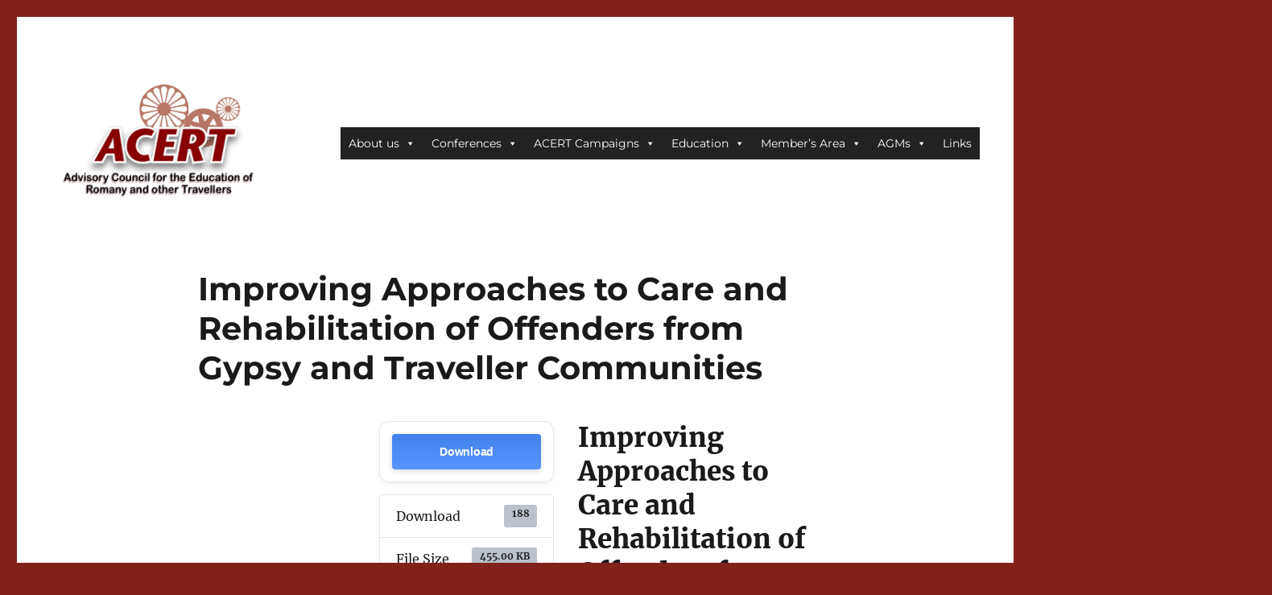

--- FILE ---
content_type: text/html; charset=UTF-8
request_url: https://acert.org.uk/download/improving-approaches-to-care-and-rehabilitation-of-offenders-from-gypsy-and-traveller-communities-2/
body_size: 18259
content:
<!DOCTYPE html>
<html lang="en-GB" class="no-js">
<head>
	<meta charset="UTF-8">
	<meta name="viewport" content="width=device-width, initial-scale=1.0">
	<link rel="profile" href="https://gmpg.org/xfn/11">
		<script>(function(html){html.className = html.className.replace(/\bno-js\b/,'js')})(document.documentElement);</script>
<title>Improving Approaches to Care and Rehabilitation of Offenders from Gypsy and Traveller Communities &#8211; ACERT</title>
<meta name='robots' content='max-image-preview:large' />

            <script data-no-defer="1" data-ezscrex="false" data-cfasync="false" data-pagespeed-no-defer data-cookieconsent="ignore">
                var ctPublicFunctions = {"_ajax_nonce":"c36800ffc5","_rest_nonce":"58e3a37738","_ajax_url":"\/wp-admin\/admin-ajax.php","_rest_url":"https:\/\/acert.org.uk\/wp-json\/","data__cookies_type":"native","data__ajax_type":"rest","data__bot_detector_enabled":0,"data__frontend_data_log_enabled":1,"cookiePrefix":"","wprocket_detected":false,"host_url":"acert.org.uk","text__ee_click_to_select":"Click to select the whole data","text__ee_original_email":"The complete one is","text__ee_got_it":"Got it","text__ee_blocked":"Blocked","text__ee_cannot_connect":"Cannot connect","text__ee_cannot_decode":"Can not decode email. Unknown reason","text__ee_email_decoder":"CleanTalk email decoder","text__ee_wait_for_decoding":"The magic is on the way!","text__ee_decoding_process":"Please wait a few seconds while we decode the contact data."}
            </script>
        
            <script data-no-defer="1" data-ezscrex="false" data-cfasync="false" data-pagespeed-no-defer data-cookieconsent="ignore">
                var ctPublic = {"_ajax_nonce":"c36800ffc5","settings__forms__check_internal":"0","settings__forms__check_external":"0","settings__forms__force_protection":0,"settings__forms__search_test":"1","settings__forms__wc_add_to_cart":"0","settings__data__bot_detector_enabled":0,"settings__sfw__anti_crawler":0,"blog_home":"https:\/\/acert.org.uk\/","pixel__setting":"0","pixel__enabled":false,"pixel__url":null,"data__email_check_before_post":"1","data__email_check_exist_post":0,"data__cookies_type":"native","data__key_is_ok":true,"data__visible_fields_required":true,"wl_brandname":"Anti-Spam by CleanTalk","wl_brandname_short":"CleanTalk","ct_checkjs_key":1396782414,"emailEncoderPassKey":"c5de08941afe5b26e15ab96fe2ef6080","bot_detector_forms_excluded":"W10=","advancedCacheExists":false,"varnishCacheExists":false,"wc_ajax_add_to_cart":false}
            </script>
        <link rel='dns-prefetch' href='//static.addtoany.com' />
<link rel="alternate" type="application/rss+xml" title="ACERT &raquo; Feed" href="https://acert.org.uk/feed/" />
<link rel="alternate" type="application/rss+xml" title="ACERT &raquo; Comments Feed" href="https://acert.org.uk/comments/feed/" />
<link rel="alternate" title="oEmbed (JSON)" type="application/json+oembed" href="https://acert.org.uk/wp-json/oembed/1.0/embed?url=https%3A%2F%2Facert.org.uk%2Fdownload%2Fimproving-approaches-to-care-and-rehabilitation-of-offenders-from-gypsy-and-traveller-communities-2%2F" />
<link rel="alternate" title="oEmbed (XML)" type="text/xml+oembed" href="https://acert.org.uk/wp-json/oembed/1.0/embed?url=https%3A%2F%2Facert.org.uk%2Fdownload%2Fimproving-approaches-to-care-and-rehabilitation-of-offenders-from-gypsy-and-traveller-communities-2%2F&#038;format=xml" />
<style id='wp-img-auto-sizes-contain-inline-css'>
img:is([sizes=auto i],[sizes^="auto," i]){contain-intrinsic-size:3000px 1500px}
/*# sourceURL=wp-img-auto-sizes-contain-inline-css */
</style>
<link rel='stylesheet' id='colorboxstyle-css' href='https://acert.org.uk/wp-content/plugins/link-library/colorbox/colorbox.css?ver=6.9' media='all' />
<style id='wp-emoji-styles-inline-css'>

	img.wp-smiley, img.emoji {
		display: inline !important;
		border: none !important;
		box-shadow: none !important;
		height: 1em !important;
		width: 1em !important;
		margin: 0 0.07em !important;
		vertical-align: -0.1em !important;
		background: none !important;
		padding: 0 !important;
	}
/*# sourceURL=wp-emoji-styles-inline-css */
</style>
<link rel='stylesheet' id='wp-block-library-css' href='https://acert.org.uk/wp-includes/css/dist/block-library/style.min.css?ver=6.9' media='all' />
<style id='global-styles-inline-css'>
:root{--wp--preset--aspect-ratio--square: 1;--wp--preset--aspect-ratio--4-3: 4/3;--wp--preset--aspect-ratio--3-4: 3/4;--wp--preset--aspect-ratio--3-2: 3/2;--wp--preset--aspect-ratio--2-3: 2/3;--wp--preset--aspect-ratio--16-9: 16/9;--wp--preset--aspect-ratio--9-16: 9/16;--wp--preset--color--black: #000000;--wp--preset--color--cyan-bluish-gray: #abb8c3;--wp--preset--color--white: #fff;--wp--preset--color--pale-pink: #f78da7;--wp--preset--color--vivid-red: #cf2e2e;--wp--preset--color--luminous-vivid-orange: #ff6900;--wp--preset--color--luminous-vivid-amber: #fcb900;--wp--preset--color--light-green-cyan: #7bdcb5;--wp--preset--color--vivid-green-cyan: #00d084;--wp--preset--color--pale-cyan-blue: #8ed1fc;--wp--preset--color--vivid-cyan-blue: #0693e3;--wp--preset--color--vivid-purple: #9b51e0;--wp--preset--color--dark-gray: #1a1a1a;--wp--preset--color--medium-gray: #686868;--wp--preset--color--light-gray: #e5e5e5;--wp--preset--color--blue-gray: #4d545c;--wp--preset--color--bright-blue: #007acc;--wp--preset--color--light-blue: #9adffd;--wp--preset--color--dark-brown: #402b30;--wp--preset--color--medium-brown: #774e24;--wp--preset--color--dark-red: #640c1f;--wp--preset--color--bright-red: #ff675f;--wp--preset--color--yellow: #ffef8e;--wp--preset--gradient--vivid-cyan-blue-to-vivid-purple: linear-gradient(135deg,rgb(6,147,227) 0%,rgb(155,81,224) 100%);--wp--preset--gradient--light-green-cyan-to-vivid-green-cyan: linear-gradient(135deg,rgb(122,220,180) 0%,rgb(0,208,130) 100%);--wp--preset--gradient--luminous-vivid-amber-to-luminous-vivid-orange: linear-gradient(135deg,rgb(252,185,0) 0%,rgb(255,105,0) 100%);--wp--preset--gradient--luminous-vivid-orange-to-vivid-red: linear-gradient(135deg,rgb(255,105,0) 0%,rgb(207,46,46) 100%);--wp--preset--gradient--very-light-gray-to-cyan-bluish-gray: linear-gradient(135deg,rgb(238,238,238) 0%,rgb(169,184,195) 100%);--wp--preset--gradient--cool-to-warm-spectrum: linear-gradient(135deg,rgb(74,234,220) 0%,rgb(151,120,209) 20%,rgb(207,42,186) 40%,rgb(238,44,130) 60%,rgb(251,105,98) 80%,rgb(254,248,76) 100%);--wp--preset--gradient--blush-light-purple: linear-gradient(135deg,rgb(255,206,236) 0%,rgb(152,150,240) 100%);--wp--preset--gradient--blush-bordeaux: linear-gradient(135deg,rgb(254,205,165) 0%,rgb(254,45,45) 50%,rgb(107,0,62) 100%);--wp--preset--gradient--luminous-dusk: linear-gradient(135deg,rgb(255,203,112) 0%,rgb(199,81,192) 50%,rgb(65,88,208) 100%);--wp--preset--gradient--pale-ocean: linear-gradient(135deg,rgb(255,245,203) 0%,rgb(182,227,212) 50%,rgb(51,167,181) 100%);--wp--preset--gradient--electric-grass: linear-gradient(135deg,rgb(202,248,128) 0%,rgb(113,206,126) 100%);--wp--preset--gradient--midnight: linear-gradient(135deg,rgb(2,3,129) 0%,rgb(40,116,252) 100%);--wp--preset--font-size--small: 13px;--wp--preset--font-size--medium: 20px;--wp--preset--font-size--large: 36px;--wp--preset--font-size--x-large: 42px;--wp--preset--spacing--20: 0.44rem;--wp--preset--spacing--30: 0.67rem;--wp--preset--spacing--40: 1rem;--wp--preset--spacing--50: 1.5rem;--wp--preset--spacing--60: 2.25rem;--wp--preset--spacing--70: 3.38rem;--wp--preset--spacing--80: 5.06rem;--wp--preset--shadow--natural: 6px 6px 9px rgba(0, 0, 0, 0.2);--wp--preset--shadow--deep: 12px 12px 50px rgba(0, 0, 0, 0.4);--wp--preset--shadow--sharp: 6px 6px 0px rgba(0, 0, 0, 0.2);--wp--preset--shadow--outlined: 6px 6px 0px -3px rgb(255, 255, 255), 6px 6px rgb(0, 0, 0);--wp--preset--shadow--crisp: 6px 6px 0px rgb(0, 0, 0);}:where(.is-layout-flex){gap: 0.5em;}:where(.is-layout-grid){gap: 0.5em;}body .is-layout-flex{display: flex;}.is-layout-flex{flex-wrap: wrap;align-items: center;}.is-layout-flex > :is(*, div){margin: 0;}body .is-layout-grid{display: grid;}.is-layout-grid > :is(*, div){margin: 0;}:where(.wp-block-columns.is-layout-flex){gap: 2em;}:where(.wp-block-columns.is-layout-grid){gap: 2em;}:where(.wp-block-post-template.is-layout-flex){gap: 1.25em;}:where(.wp-block-post-template.is-layout-grid){gap: 1.25em;}.has-black-color{color: var(--wp--preset--color--black) !important;}.has-cyan-bluish-gray-color{color: var(--wp--preset--color--cyan-bluish-gray) !important;}.has-white-color{color: var(--wp--preset--color--white) !important;}.has-pale-pink-color{color: var(--wp--preset--color--pale-pink) !important;}.has-vivid-red-color{color: var(--wp--preset--color--vivid-red) !important;}.has-luminous-vivid-orange-color{color: var(--wp--preset--color--luminous-vivid-orange) !important;}.has-luminous-vivid-amber-color{color: var(--wp--preset--color--luminous-vivid-amber) !important;}.has-light-green-cyan-color{color: var(--wp--preset--color--light-green-cyan) !important;}.has-vivid-green-cyan-color{color: var(--wp--preset--color--vivid-green-cyan) !important;}.has-pale-cyan-blue-color{color: var(--wp--preset--color--pale-cyan-blue) !important;}.has-vivid-cyan-blue-color{color: var(--wp--preset--color--vivid-cyan-blue) !important;}.has-vivid-purple-color{color: var(--wp--preset--color--vivid-purple) !important;}.has-black-background-color{background-color: var(--wp--preset--color--black) !important;}.has-cyan-bluish-gray-background-color{background-color: var(--wp--preset--color--cyan-bluish-gray) !important;}.has-white-background-color{background-color: var(--wp--preset--color--white) !important;}.has-pale-pink-background-color{background-color: var(--wp--preset--color--pale-pink) !important;}.has-vivid-red-background-color{background-color: var(--wp--preset--color--vivid-red) !important;}.has-luminous-vivid-orange-background-color{background-color: var(--wp--preset--color--luminous-vivid-orange) !important;}.has-luminous-vivid-amber-background-color{background-color: var(--wp--preset--color--luminous-vivid-amber) !important;}.has-light-green-cyan-background-color{background-color: var(--wp--preset--color--light-green-cyan) !important;}.has-vivid-green-cyan-background-color{background-color: var(--wp--preset--color--vivid-green-cyan) !important;}.has-pale-cyan-blue-background-color{background-color: var(--wp--preset--color--pale-cyan-blue) !important;}.has-vivid-cyan-blue-background-color{background-color: var(--wp--preset--color--vivid-cyan-blue) !important;}.has-vivid-purple-background-color{background-color: var(--wp--preset--color--vivid-purple) !important;}.has-black-border-color{border-color: var(--wp--preset--color--black) !important;}.has-cyan-bluish-gray-border-color{border-color: var(--wp--preset--color--cyan-bluish-gray) !important;}.has-white-border-color{border-color: var(--wp--preset--color--white) !important;}.has-pale-pink-border-color{border-color: var(--wp--preset--color--pale-pink) !important;}.has-vivid-red-border-color{border-color: var(--wp--preset--color--vivid-red) !important;}.has-luminous-vivid-orange-border-color{border-color: var(--wp--preset--color--luminous-vivid-orange) !important;}.has-luminous-vivid-amber-border-color{border-color: var(--wp--preset--color--luminous-vivid-amber) !important;}.has-light-green-cyan-border-color{border-color: var(--wp--preset--color--light-green-cyan) !important;}.has-vivid-green-cyan-border-color{border-color: var(--wp--preset--color--vivid-green-cyan) !important;}.has-pale-cyan-blue-border-color{border-color: var(--wp--preset--color--pale-cyan-blue) !important;}.has-vivid-cyan-blue-border-color{border-color: var(--wp--preset--color--vivid-cyan-blue) !important;}.has-vivid-purple-border-color{border-color: var(--wp--preset--color--vivid-purple) !important;}.has-vivid-cyan-blue-to-vivid-purple-gradient-background{background: var(--wp--preset--gradient--vivid-cyan-blue-to-vivid-purple) !important;}.has-light-green-cyan-to-vivid-green-cyan-gradient-background{background: var(--wp--preset--gradient--light-green-cyan-to-vivid-green-cyan) !important;}.has-luminous-vivid-amber-to-luminous-vivid-orange-gradient-background{background: var(--wp--preset--gradient--luminous-vivid-amber-to-luminous-vivid-orange) !important;}.has-luminous-vivid-orange-to-vivid-red-gradient-background{background: var(--wp--preset--gradient--luminous-vivid-orange-to-vivid-red) !important;}.has-very-light-gray-to-cyan-bluish-gray-gradient-background{background: var(--wp--preset--gradient--very-light-gray-to-cyan-bluish-gray) !important;}.has-cool-to-warm-spectrum-gradient-background{background: var(--wp--preset--gradient--cool-to-warm-spectrum) !important;}.has-blush-light-purple-gradient-background{background: var(--wp--preset--gradient--blush-light-purple) !important;}.has-blush-bordeaux-gradient-background{background: var(--wp--preset--gradient--blush-bordeaux) !important;}.has-luminous-dusk-gradient-background{background: var(--wp--preset--gradient--luminous-dusk) !important;}.has-pale-ocean-gradient-background{background: var(--wp--preset--gradient--pale-ocean) !important;}.has-electric-grass-gradient-background{background: var(--wp--preset--gradient--electric-grass) !important;}.has-midnight-gradient-background{background: var(--wp--preset--gradient--midnight) !important;}.has-small-font-size{font-size: var(--wp--preset--font-size--small) !important;}.has-medium-font-size{font-size: var(--wp--preset--font-size--medium) !important;}.has-large-font-size{font-size: var(--wp--preset--font-size--large) !important;}.has-x-large-font-size{font-size: var(--wp--preset--font-size--x-large) !important;}
/*# sourceURL=global-styles-inline-css */
</style>

<style id='classic-theme-styles-inline-css'>
/*! This file is auto-generated */
.wp-block-button__link{color:#fff;background-color:#32373c;border-radius:9999px;box-shadow:none;text-decoration:none;padding:calc(.667em + 2px) calc(1.333em + 2px);font-size:1.125em}.wp-block-file__button{background:#32373c;color:#fff;text-decoration:none}
/*# sourceURL=/wp-includes/css/classic-themes.min.css */
</style>
<link rel='stylesheet' id='cleantalk-public-css-css' href='https://acert.org.uk/wp-content/plugins/cleantalk-spam-protect/css/cleantalk-public.min.css?ver=6.70.1_1766144114' media='all' />
<link rel='stylesheet' id='cleantalk-email-decoder-css-css' href='https://acert.org.uk/wp-content/plugins/cleantalk-spam-protect/css/cleantalk-email-decoder.min.css?ver=6.70.1_1766144114' media='all' />
<link rel='stylesheet' id='contact-form-7-css' href='https://acert.org.uk/wp-content/plugins/contact-form-7/includes/css/styles.css?ver=6.1.4' media='all' />
<link rel='stylesheet' id='wpdm-fonticon-css' href='https://acert.org.uk/wp-content/plugins/download-manager/assets/wpdm-iconfont/css/wpdm-icons.css?ver=6.9' media='all' />
<link rel='stylesheet' id='wpdm-front-css' href='https://acert.org.uk/wp-content/plugins/download-manager/assets/css/front.min.css?ver=3.3.46' media='all' />
<link rel='stylesheet' id='wpdm-front-dark-css' href='https://acert.org.uk/wp-content/plugins/download-manager/assets/css/front-dark.min.css?ver=3.3.46' media='all' />
<link rel='stylesheet' id='events-manager-css' href='https://acert.org.uk/wp-content/plugins/events-manager/includes/css/events-manager.min.css?ver=7.2.3.1' media='all' />
<link rel='stylesheet' id='gdpr-css' href='https://acert.org.uk/wp-content/plugins/gdpr/dist/css/public.css?ver=2.1.2' media='all' />
<link rel='stylesheet' id='thumbs_rating_styles-css' href='https://acert.org.uk/wp-content/plugins/link-library/upvote-downvote/css/style.css?ver=1.0.0' media='all' />
<link rel='stylesheet' id='megamenu-css' href='https://acert.org.uk/wp-content/uploads/maxmegamenu/style.css?ver=763a97' media='all' />
<link rel='stylesheet' id='dashicons-css' href='https://acert.org.uk/wp-includes/css/dashicons.min.css?ver=6.9' media='all' />
<link rel='stylesheet' id='twentysixteen-fonts-css' href='https://acert.org.uk/wp-content/themes/twentysixteen/fonts/merriweather-plus-montserrat-plus-inconsolata.css?ver=20230328' media='all' />
<link rel='stylesheet' id='genericons-css' href='https://acert.org.uk/wp-content/themes/twentysixteen/genericons/genericons.css?ver=20201208' media='all' />
<link rel='stylesheet' id='twentysixteen-style-css' href='https://acert.org.uk/wp-content/themes/twentysixteen/style.css?ver=20250715' media='all' />
<link rel='stylesheet' id='twentysixteen-block-style-css' href='https://acert.org.uk/wp-content/themes/twentysixteen/css/blocks.css?ver=20240817' media='all' />
<link rel='stylesheet' id='addtoany-css' href='https://acert.org.uk/wp-content/plugins/add-to-any/addtoany.min.css?ver=1.16' media='all' />
<script src="https://acert.org.uk/wp-includes/js/jquery/jquery.min.js?ver=3.7.1" id="jquery-core-js"></script>
<script src="https://acert.org.uk/wp-includes/js/jquery/jquery-migrate.min.js?ver=3.4.1" id="jquery-migrate-js"></script>
<script src="https://acert.org.uk/wp-content/plugins/link-library/colorbox/jquery.colorbox-min.js?ver=1.3.9" id="colorbox-js"></script>
<script id="addtoany-core-js-before">
window.a2a_config=window.a2a_config||{};a2a_config.callbacks=[];a2a_config.overlays=[];a2a_config.templates={};a2a_localize = {
	Share: "Share",
	Save: "Save",
	Subscribe: "Subscribe",
	Email: "Email",
	Bookmark: "Bookmark",
	ShowAll: "Show All",
	ShowLess: "Show less",
	FindServices: "Find service(s)",
	FindAnyServiceToAddTo: "Instantly find any service to add to",
	PoweredBy: "Powered by",
	ShareViaEmail: "Share via email",
	SubscribeViaEmail: "Subscribe via email",
	BookmarkInYourBrowser: "Bookmark in your browser",
	BookmarkInstructions: "Press Ctrl+D or \u2318+D to bookmark this page",
	AddToYourFavorites: "Add to your favourites",
	SendFromWebOrProgram: "Send from any email address or email program",
	EmailProgram: "Email program",
	More: "More&#8230;",
	ThanksForSharing: "Thanks for sharing!",
	ThanksForFollowing: "Thanks for following!"
};

a2a_config.icon_color="transparent";

//# sourceURL=addtoany-core-js-before
</script>
<script defer src="https://static.addtoany.com/menu/page.js" id="addtoany-core-js"></script>
<script defer src="https://acert.org.uk/wp-content/plugins/add-to-any/addtoany.min.js?ver=1.1" id="addtoany-jquery-js"></script>
<script src="https://acert.org.uk/wp-content/plugins/cleantalk-spam-protect/js/apbct-public-bundle_gathering.min.js?ver=6.70.1_1766144115" id="apbct-public-bundle_gathering.min-js-js"></script>
<script src="https://acert.org.uk/wp-content/plugins/download-manager/assets/js/wpdm.min.js?ver=6.9" id="wpdm-frontend-js-js"></script>
<script id="wpdm-frontjs-js-extra">
var wpdm_url = {"home":"https://acert.org.uk/","site":"https://acert.org.uk/","ajax":"https://acert.org.uk/wp-admin/admin-ajax.php"};
var wpdm_js = {"spinner":"\u003Ci class=\"wpdm-icon wpdm-sun wpdm-spin\"\u003E\u003C/i\u003E","client_id":"981971dc2b8bda712e3d55e3714ec5fd"};
var wpdm_strings = {"pass_var":"Password Verified!","pass_var_q":"Please click following button to start download.","start_dl":"Start Download"};
//# sourceURL=wpdm-frontjs-js-extra
</script>
<script src="https://acert.org.uk/wp-content/plugins/download-manager/assets/js/front.min.js?ver=3.3.46" id="wpdm-frontjs-js"></script>
<script src="https://acert.org.uk/wp-includes/js/jquery/ui/core.min.js?ver=1.13.3" id="jquery-ui-core-js"></script>
<script src="https://acert.org.uk/wp-includes/js/jquery/ui/mouse.min.js?ver=1.13.3" id="jquery-ui-mouse-js"></script>
<script src="https://acert.org.uk/wp-includes/js/jquery/ui/sortable.min.js?ver=1.13.3" id="jquery-ui-sortable-js"></script>
<script src="https://acert.org.uk/wp-includes/js/jquery/ui/datepicker.min.js?ver=1.13.3" id="jquery-ui-datepicker-js"></script>
<script id="jquery-ui-datepicker-js-after">
jQuery(function(jQuery){jQuery.datepicker.setDefaults({"closeText":"Close","currentText":"Today","monthNames":["January","February","March","April","May","June","July","August","September","October","November","December"],"monthNamesShort":["Jan","Feb","Mar","Apr","May","Jun","Jul","Aug","Sep","Oct","Nov","Dec"],"nextText":"Next","prevText":"Previous","dayNames":["Sunday","Monday","Tuesday","Wednesday","Thursday","Friday","Saturday"],"dayNamesShort":["Sun","Mon","Tue","Wed","Thu","Fri","Sat"],"dayNamesMin":["S","M","T","W","T","F","S"],"dateFormat":"MM d, yy","firstDay":1,"isRTL":false});});
//# sourceURL=jquery-ui-datepicker-js-after
</script>
<script src="https://acert.org.uk/wp-includes/js/jquery/ui/resizable.min.js?ver=1.13.3" id="jquery-ui-resizable-js"></script>
<script src="https://acert.org.uk/wp-includes/js/jquery/ui/draggable.min.js?ver=1.13.3" id="jquery-ui-draggable-js"></script>
<script src="https://acert.org.uk/wp-includes/js/jquery/ui/controlgroup.min.js?ver=1.13.3" id="jquery-ui-controlgroup-js"></script>
<script src="https://acert.org.uk/wp-includes/js/jquery/ui/checkboxradio.min.js?ver=1.13.3" id="jquery-ui-checkboxradio-js"></script>
<script src="https://acert.org.uk/wp-includes/js/jquery/ui/button.min.js?ver=1.13.3" id="jquery-ui-button-js"></script>
<script src="https://acert.org.uk/wp-includes/js/jquery/ui/dialog.min.js?ver=1.13.3" id="jquery-ui-dialog-js"></script>
<script id="events-manager-js-extra">
var EM = {"ajaxurl":"https://acert.org.uk/wp-admin/admin-ajax.php","locationajaxurl":"https://acert.org.uk/wp-admin/admin-ajax.php?action=locations_search","firstDay":"1","locale":"en","dateFormat":"yy-mm-dd","ui_css":"https://acert.org.uk/wp-content/plugins/events-manager/includes/css/jquery-ui/build.min.css","show24hours":"0","is_ssl":"1","autocomplete_limit":"10","calendar":{"breakpoints":{"small":560,"medium":908,"large":false},"month_format":"M Y"},"phone":"","datepicker":{"format":"d/m/Y"},"search":{"breakpoints":{"small":650,"medium":850,"full":false}},"url":"https://acert.org.uk/wp-content/plugins/events-manager","assets":{"input.em-uploader":{"js":{"em-uploader":{"url":"https://acert.org.uk/wp-content/plugins/events-manager/includes/js/em-uploader.js?v=7.2.3.1","event":"em_uploader_ready"}}},".em-event-editor":{"js":{"event-editor":{"url":"https://acert.org.uk/wp-content/plugins/events-manager/includes/js/events-manager-event-editor.js?v=7.2.3.1","event":"em_event_editor_ready"}},"css":{"event-editor":"https://acert.org.uk/wp-content/plugins/events-manager/includes/css/events-manager-event-editor.min.css?v=7.2.3.1"}},".em-recurrence-sets, .em-timezone":{"js":{"luxon":{"url":"luxon/luxon.js?v=7.2.3.1","event":"em_luxon_ready"}}},".em-booking-form, #em-booking-form, .em-booking-recurring, .em-event-booking-form":{"js":{"em-bookings":{"url":"https://acert.org.uk/wp-content/plugins/events-manager/includes/js/bookingsform.js?v=7.2.3.1","event":"em_booking_form_js_loaded"}}},"#em-opt-archetypes":{"js":{"archetypes":"https://acert.org.uk/wp-content/plugins/events-manager/includes/js/admin-archetype-editor.js?v=7.2.3.1","archetypes_ms":"https://acert.org.uk/wp-content/plugins/events-manager/includes/js/admin-archetypes.js?v=7.2.3.1","qs":"qs/qs.js?v=7.2.3.1"}}},"cached":"","google_maps_api":"AIzaSyDhI8DwuFtFgVjLiHntKf-SjCamcdOH1KA","bookingInProgress":"Please wait while the booking is being submitted.","tickets_save":"Save Ticket","bookingajaxurl":"https://acert.org.uk/wp-admin/admin-ajax.php","bookings_export_save":"Export Bookings","bookings_settings_save":"Save Settings","booking_delete":"Are you sure you want to delete?","booking_offset":"30","bookings":{"submit_button":{"text":{"default":"Send your booking","free":"Send your booking","payment":"Send your booking","processing":"Processing ..."}},"update_listener":""},"bb_full":"Sold Out","bb_book":"Book Now","bb_booking":"Booking\u2026","bb_booked":"Booking Submitted","bb_error":"Booking Error. Try again?","bb_cancel":"Cancel","bb_canceling":"Cancelling\u2026","bb_cancelled":"Cancelled","bb_cancel_error":"Cancellation Error. Try again?","txt_search":"Search","txt_searching":"Searching...","txt_loading":"Loading..."};
//# sourceURL=events-manager-js-extra
</script>
<script src="https://acert.org.uk/wp-content/plugins/events-manager/includes/js/events-manager.js?ver=7.2.3.1" id="events-manager-js"></script>
<script id="gdpr-js-extra">
var GDPR = {"ajaxurl":"https://acert.org.uk/wp-admin/admin-ajax.php","logouturl":"","i18n":{"aborting":"Aborting","logging_out":"You are being logged out.","continue":"Continue","cancel":"Cancel","ok":"OK","close_account":"Close your account?","close_account_warning":"Your account will be closed and all data will be permanently deleted and cannot be recovered. Are you sure?","are_you_sure":"Are you sure?","policy_disagree":"By disagreeing you will no longer have access to our site and will be logged out."},"is_user_logged_in":"","refresh":"1"};
//# sourceURL=gdpr-js-extra
</script>
<script src="https://acert.org.uk/wp-content/plugins/gdpr/dist/js/public.js?ver=2.1.2" id="gdpr-js"></script>
<script id="thumbs_rating_scripts-js-extra">
var thumbs_rating_ajax = {"ajax_url":"https://acert.org.uk/wp-admin/admin-ajax.php","nonce":"0c732a9a43"};
//# sourceURL=thumbs_rating_scripts-js-extra
</script>
<script src="https://acert.org.uk/wp-content/plugins/link-library/upvote-downvote/js/general.js?ver=4.0.1" id="thumbs_rating_scripts-js"></script>
<script id="twentysixteen-script-js-extra">
var screenReaderText = {"expand":"expand child menu","collapse":"collapse child menu"};
//# sourceURL=twentysixteen-script-js-extra
</script>
<script src="https://acert.org.uk/wp-content/themes/twentysixteen/js/functions.js?ver=20230629" id="twentysixteen-script-js" defer data-wp-strategy="defer"></script>
<link rel="https://api.w.org/" href="https://acert.org.uk/wp-json/" /><link rel="EditURI" type="application/rsd+xml" title="RSD" href="https://acert.org.uk/xmlrpc.php?rsd" />
<meta name="generator" content="WordPress 6.9" />
<link rel="canonical" href="https://acert.org.uk/download/improving-approaches-to-care-and-rehabilitation-of-offenders-from-gypsy-and-traveller-communities-2/" />
<link rel='shortlink' href='https://acert.org.uk/?p=2849' />
        <style type="text/css" id="pf-main-css">
            
				@media screen {
					.printfriendly {
						z-index: 1000; position: relative
					}
					.printfriendly a, .printfriendly a:link, .printfriendly a:visited, .printfriendly a:hover, .printfriendly a:active {
						font-weight: 600;
						cursor: pointer;
						text-decoration: none;
						border: none;
						-webkit-box-shadow: none;
						-moz-box-shadow: none;
						box-shadow: none;
						outline:none;
						font-size: 14px !important;
						color: #8a2121 !important;
					}
					.printfriendly.pf-alignleft {
						float: left;
					}
					.printfriendly.pf-alignright {
						float: right;
					}
					.printfriendly.pf-aligncenter {
						justify-content: center;
						display: flex; align-items: center;
					}
				}

				.pf-button-img {
					border: none;
					-webkit-box-shadow: none;
					-moz-box-shadow: none;
					box-shadow: none;
					padding: 0;
					margin: 0;
					display: inline;
					vertical-align: middle;
				}

				img.pf-button-img + .pf-button-text {
					margin-left: 6px;
				}

				@media print {
					.printfriendly {
						display: none;
					}
				}
				        </style>

            
        <style type="text/css" id="pf-excerpt-styles">
          .pf-button.pf-button-excerpt {
              display: none;
           }
        </style>

            <style type="text/css">
ul.scfw_16px li, ul.scfw_24px li, ul.scfw_32px li, ul.scfw_16px li a, ul.scfw_24px li a, ul.scfw_32px li a {
	display:inline !important;
	float:none !important;
	border:0 !important;
	background:transparent none !important;
	margin:0 !important;
	padding:0 !important;
}
ul.scfw_16px li {
	margin:0 2px 0 0 !important;
}
ul.scfw_24px li {
	margin:0 3px 0 0 !important;
}
ul.scfw_32px li {
	margin:0 5px 0 0 !important;
}
ul.scfw_text_img li:before, ul.scfw_16px li:before, ul.scfw_24px li:before, ul.scfw_32px li:before {
	content:none !important;
}
.scfw img {
	float:none !important;
}
</style>	
			<style type="text/css" id="twentysixteen-header-css">
		.site-branding {
			margin: 0 auto 0 0;
		}

		.site-branding .site-title,
		.site-description {
			clip-path: inset(50%);
			position: absolute;
		}
		</style>
		<style id="custom-background-css">
body.custom-background { background-color: #82201a; }
</style>
	<meta name="generator" content="WordPress Download Manager 3.3.46" />
<style type="text/css">/** Mega Menu CSS: fs **/</style>
                <style>
        /* WPDM Link Template Styles */        </style>
                <style>

            :root {
                --color-primary: #4a8eff;
                --color-primary-rgb: 74, 142, 255;
                --color-primary-hover: #4a8eff;
                --color-primary-active: #4a8eff;
                --clr-sec: #6c757d;
                --clr-sec-rgb: 108, 117, 125;
                --clr-sec-hover: #6c757d;
                --clr-sec-active: #6c757d;
                --color-secondary: #6c757d;
                --color-secondary-rgb: 108, 117, 125;
                --color-secondary-hover: #6c757d;
                --color-secondary-active: #6c757d;
                --color-success: #18ce0f;
                --color-success-rgb: 24, 206, 15;
                --color-success-hover: #18ce0f;
                --color-success-active: #18ce0f;
                --color-info: #2CA8FF;
                --color-info-rgb: 44, 168, 255;
                --color-info-hover: #2CA8FF;
                --color-info-active: #2CA8FF;
                --color-warning: #FFB236;
                --color-warning-rgb: 255, 178, 54;
                --color-warning-hover: #FFB236;
                --color-warning-active: #FFB236;
                --color-danger: #ff5062;
                --color-danger-rgb: 255, 80, 98;
                --color-danger-hover: #ff5062;
                --color-danger-active: #ff5062;
                --color-green: #30b570;
                --color-blue: #0073ff;
                --color-purple: #8557D3;
                --color-red: #ff5062;
                --color-muted: rgba(69, 89, 122, 0.6);
                --wpdm-font: "Sen", -apple-system, BlinkMacSystemFont, "Segoe UI", Roboto, Helvetica, Arial, sans-serif, "Apple Color Emoji", "Segoe UI Emoji", "Segoe UI Symbol";
            }

            .wpdm-download-link.btn.btn-primary {
                border-radius: 4px;
            }


        </style>
        <link rel='stylesheet' id='wpdm-auth-forms-css' href='https://acert.org.uk/wp-content/plugins/download-manager/src/User/views/auth-forms.css?ver=3.3.46' media='all' />
</head>

<body class="wp-singular wpdmpro-template-default single single-wpdmpro postid-2849 custom-background wp-custom-logo wp-embed-responsive wp-theme-twentysixteen mega-menu-primary group-blog no-sidebar">
<div id="page" class="site">
	<div class="site-inner">
		<a class="skip-link screen-reader-text" href="#content">
			Skip to content		</a>

		<header id="masthead" class="site-header">
			<div class="site-header-main">
				<div class="site-branding">
					<a href="https://acert.org.uk/" class="custom-logo-link" rel="home"><img width="240" height="145" src="https://acert.org.uk/wp-content/uploads/2012/07/cropped-cropped-acert-logo4.png" class="custom-logo" alt="ACERT" decoding="async" srcset="https://acert.org.uk/wp-content/uploads/2012/07/cropped-cropped-acert-logo4.png 240w, https://acert.org.uk/wp-content/uploads/2012/07/cropped-cropped-acert-logo4-200x121.png 200w" sizes="(max-width: 240px) 85vw, 240px" /></a>																<p class="site-title"><a href="https://acert.org.uk/" rel="home" >ACERT</a></p>
												<p class="site-description">Advisory Council for the Education of Romany and other Travellers</p>
									</div><!-- .site-branding -->

									<button id="menu-toggle" class="menu-toggle">Menu</button>

					<div id="site-header-menu" class="site-header-menu">
													<nav id="site-navigation" class="main-navigation" aria-label="Primary menu">
								<div id="mega-menu-wrap-primary" class="mega-menu-wrap"><div class="mega-menu-toggle"><div class="mega-toggle-blocks-left"></div><div class="mega-toggle-blocks-center"></div><div class="mega-toggle-blocks-right"><div class='mega-toggle-block mega-menu-toggle-animated-block mega-toggle-block-0' id='mega-toggle-block-0'><button aria-label="Toggle Menu" class="mega-toggle-animated mega-toggle-animated-slider" type="button" aria-expanded="false">
                  <span class="mega-toggle-animated-box">
                    <span class="mega-toggle-animated-inner"></span>
                  </span>
                </button></div></div></div><ul id="mega-menu-primary" class="mega-menu max-mega-menu mega-menu-horizontal mega-no-js" data-event="click" data-effect="slide_up" data-effect-speed="200" data-effect-mobile="slide" data-effect-speed-mobile="200" data-mobile-force-width="false" data-second-click="go" data-document-click="collapse" data-vertical-behaviour="standard" data-breakpoint="768" data-unbind="true" data-mobile-state="collapse_all" data-mobile-direction="vertical" data-hover-intent-timeout="300" data-hover-intent-interval="100"><li class="mega-menu-item mega-menu-item-type-custom mega-menu-item-object-custom mega-menu-item-has-children mega-align-bottom-left mega-menu-flyout mega-menu-item-6896" id="mega-menu-item-6896"><a class="mega-menu-link" href="https://acert.org.uk/about-acert/" aria-expanded="false" tabindex="0">About us<span class="mega-indicator" aria-hidden="true"></span></a>
<ul class="mega-sub-menu">
<li class="mega-menu-item mega-menu-item-type-post_type mega-menu-item-object-page mega-menu-item-8629" id="mega-menu-item-8629"><a class="mega-menu-link" href="https://acert.org.uk/committee-contacts-2/">Executive Committee</a></li><li class="mega-menu-item mega-menu-item-type-post_type mega-menu-item-object-page mega-menu-item-6893" id="mega-menu-item-6893"><a class="mega-menu-link" href="https://acert.org.uk/contact-acert/">Contact ACERT</a></li><li class="mega-menu-item mega-menu-item-type-post_type mega-menu-item-object-page mega-menu-item-7088" id="mega-menu-item-7088"><a class="mega-menu-link" href="https://acert.org.uk/join/">Join us</a></li><li class="mega-menu-item mega-menu-item-type-post_type mega-menu-item-object-page mega-menu-item-7093" id="mega-menu-item-7093"><a class="mega-menu-link" href="https://acert.org.uk/keep-in-touch-with-acert/">Mailing list</a></li><li class="mega-menu-item mega-menu-item-type-post_type mega-menu-item-object-page mega-menu-item-8127" id="mega-menu-item-8127"><a class="mega-menu-link" href="https://acert.org.uk/acert-constitution-2/">ACERT constitution</a></li><li class="mega-menu-item mega-menu-item-type-post_type mega-menu-item-object-page mega-menu-item-6894" id="mega-menu-item-6894"><a class="mega-menu-link" href="https://acert.org.uk/cookie-policy/">Cookie Policy</a></li><li class="mega-menu-item mega-menu-item-type-post_type mega-menu-item-object-page mega-menu-item-6888" id="mega-menu-item-6888"><a class="mega-menu-link" href="https://acert.org.uk/website-terms-and-conditions-of-use/">Website Terms and Conditions</a></li><li class="mega-menu-item mega-menu-item-type-post_type mega-menu-item-object-page mega-menu-item-privacy-policy mega-menu-item-6855" id="mega-menu-item-6855"><a class="mega-menu-link" href="https://acert.org.uk/privacy-policy/">Privacy Policy</a></li></ul>
</li><li class="mega-menu-item mega-menu-item-type-custom mega-menu-item-object-custom mega-menu-item-has-children mega-align-bottom-left mega-menu-flyout mega-menu-item-6889" id="mega-menu-item-6889"><a class="mega-menu-link" href="http://conferences" aria-expanded="false" tabindex="0">Conferences<span class="mega-indicator" aria-hidden="true"></span></a>
<ul class="mega-sub-menu">
<li class="mega-menu-item mega-menu-item-type-post_type mega-menu-item-object-post mega-menu-item-has-children mega-menu-item-8321" id="mega-menu-item-8321"><a class="mega-menu-link" href="https://acert.org.uk/blog/2023/11/22/intergenerational-lives-and-learning/" aria-expanded="false">Intergenerational lives and learning<span class="mega-indicator" aria-hidden="true"></span></a>
	<ul class="mega-sub-menu">
<li class="mega-menu-item mega-menu-item-type-post_type mega-menu-item-object-page mega-menu-item-8322" id="mega-menu-item-8322"><a class="mega-menu-link" href="https://acert.org.uk/contributers-2024/">Intergenerational lives and learning</a></li><li class="mega-menu-item mega-menu-item-type-post_type mega-menu-item-object-page mega-menu-item-8323" id="mega-menu-item-8323"><a class="mega-menu-link" href="https://acert.org.uk/programme-2024/">Programme for the day</a></li>	</ul>
</li><li class="mega-menu-item mega-menu-item-type-post_type mega-menu-item-object-page mega-menu-item-has-children mega-menu-item-7797" id="mega-menu-item-7797"><a class="mega-menu-link" href="https://acert.org.uk/the-conference-takes-shape-duplicate-1/" aria-expanded="false">Storytelling, education and wellbeing 2023<span class="mega-indicator" aria-hidden="true"></span></a>
	<ul class="mega-sub-menu">
<li class="mega-menu-item mega-menu-item-type-post_type mega-menu-item-object-page mega-menu-item-7799" id="mega-menu-item-7799"><a class="mega-menu-link" href="https://acert.org.uk/provisional-programme/">Programme</a></li><li class="mega-menu-item mega-menu-item-type-post_type mega-menu-item-object-page mega-menu-item-7798" id="mega-menu-item-7798"><a class="mega-menu-link" href="https://acert.org.uk/contributors/">Contributors</a></li><li class="mega-menu-item mega-menu-item-type-post_type mega-menu-item-object-page mega-menu-item-8055" id="mega-menu-item-8055"><a class="mega-menu-link" href="https://acert.org.uk/conference-resources/">Conference resources</a></li>	</ul>
</li><li class="mega-menu-item mega-menu-item-type-post_type mega-menu-item-object-page mega-menu-item-6856" id="mega-menu-item-6856"><a class="mega-menu-link" href="https://acert.org.uk/conference-2021-video/">Looking Forward, Breaking New Ground 2021</a></li><li class="mega-menu-item mega-menu-item-type-post_type mega-menu-item-object-page mega-menu-item-has-children mega-menu-item-6887" id="mega-menu-item-6887"><a class="mega-menu-link" href="https://acert.org.uk/exciting-speakers-for-2018-conference/" aria-expanded="false">Women activist conference – 2018<span class="mega-indicator" aria-hidden="true"></span></a>
	<ul class="mega-sub-menu">
<li class="mega-menu-item mega-menu-item-type-post_type mega-menu-item-object-page mega-menu-item-6892" id="mega-menu-item-6892"><a class="mega-menu-link" href="https://acert.org.uk/women-challenging-prejudice-in-ireland/">Challenging prejudice in Ireland</a></li><li class="mega-menu-item mega-menu-item-type-post_type mega-menu-item-object-page mega-menu-item-6886" id="mega-menu-item-6886"><a class="mega-menu-link" href="https://acert.org.uk/exciting-speakers-for-2018-conference/women-in-family-histories/">Women in family histories</a></li><li class="mega-menu-item mega-menu-item-type-taxonomy mega-menu-item-object-category mega-menu-item-6882" id="mega-menu-item-6882"><a class="mega-menu-link" href="https://acert.org.uk/blog/category/activities/women-activists-conference/">Women activists conference</a></li>	</ul>
</li><li class="mega-menu-item mega-menu-item-type-post_type mega-menu-item-object-page mega-menu-item-has-children mega-menu-item-6890" id="mega-menu-item-6890"><a class="mega-menu-link" href="https://acert.org.uk/acert-mini-conference-the-50-year-legacy-of-plowden/" aria-expanded="false">ACERT mini-conference: The 50-year legacy of Plowden<span class="mega-indicator" aria-hidden="true"></span></a>
	<ul class="mega-sub-menu">
<li class="mega-menu-item mega-menu-item-type-post_type mega-menu-item-object-page mega-menu-item-6891" id="mega-menu-item-6891"><a class="mega-menu-link" href="https://acert.org.uk/agm-2017/ivatts-on-plowden/">Arthur Ivatts: The 50-year legacy of Plowden</a></li>	</ul>
</li></ul>
</li><li class="mega-menu-item mega-menu-item-type-taxonomy mega-menu-item-object-category mega-menu-item-has-children mega-align-bottom-left mega-menu-flyout mega-menu-item-6868" id="mega-menu-item-6868"><a class="mega-menu-link" href="https://acert.org.uk/blog/category/acert-campaigns/" aria-expanded="false" tabindex="0">ACERT Campaigns<span class="mega-indicator" aria-hidden="true"></span></a>
<ul class="mega-sub-menu">
<li class="mega-menu-item mega-menu-item-type-taxonomy mega-menu-item-object-category mega-menu-item-7631" id="mega-menu-item-7631"><a class="mega-menu-link" href="https://acert.org.uk/blog/category/showmens-rights/">Showmen's rights</a></li><li class="mega-menu-item mega-menu-item-type-taxonomy mega-menu-item-object-category mega-menu-item-6875" id="mega-menu-item-6875"><a class="mega-menu-link" href="https://acert.org.uk/blog/category/consultations/">Consultations</a></li><li class="mega-menu-item mega-menu-item-type-taxonomy mega-menu-item-object-category mega-menu-item-6876" id="mega-menu-item-6876"><a class="mega-menu-link" href="https://acert.org.uk/blog/category/government-policy/">Government Policy</a></li><li class="mega-menu-item mega-menu-item-type-taxonomy mega-menu-item-object-category mega-menu-item-6877" id="mega-menu-item-6877"><a class="mega-menu-link" href="https://acert.org.uk/blog/category/acert-campaigns/big-fat-gypsy-weddings/">Big Fat Gypsy Weddings</a></li><li class="mega-menu-item mega-menu-item-type-taxonomy mega-menu-item-object-category mega-menu-item-6878" id="mega-menu-item-6878"><a class="mega-menu-link" href="https://acert.org.uk/blog/category/media/">Media</a></li><li class="mega-menu-item mega-menu-item-type-taxonomy mega-menu-item-object-category mega-menu-item-6879" id="mega-menu-item-6879"><a class="mega-menu-link" href="https://acert.org.uk/blog/category/roma-focus/">Roma focus</a></li></ul>
</li><li class="mega-menu-item mega-menu-item-type-taxonomy mega-menu-item-object-category mega-menu-item-has-children mega-menu-megamenu mega-menu-grid mega-align-bottom-left mega-menu-grid mega-menu-item-6867" id="mega-menu-item-6867"><a class="mega-menu-link" href="https://acert.org.uk/blog/category/education/" aria-expanded="false" tabindex="0">Education<span class="mega-indicator" aria-hidden="true"></span></a>
<ul class="mega-sub-menu" role='presentation'>
<li class="mega-menu-row" id="mega-menu-6867-0">
	<ul class="mega-sub-menu" style='--columns:12' role='presentation'>
<li class="mega-menu-column mega-menu-columns-3-of-12" style="--columns:12; --span:3" id="mega-menu-6867-0-0">
		<ul class="mega-sub-menu">
<li class="mega-menu-item mega-menu-item-type-taxonomy mega-menu-item-object-category mega-menu-item-has-children mega-menu-item-7955" id="mega-menu-item-7955"><a class="mega-menu-link" href="https://acert.org.uk/blog/category/education-network/">Education Network<span class="mega-indicator" aria-hidden="true"></span></a>
			<ul class="mega-sub-menu">
<li class="mega-menu-item mega-menu-item-type-post_type mega-menu-item-object-page mega-menu-item-6865" id="mega-menu-item-6865"><a class="mega-menu-link" href="https://acert.org.uk/education-support-mailing-list/">Education Support Mailing list</a></li>			</ul>
</li><li class="mega-menu-item mega-menu-item-type-taxonomy mega-menu-item-object-category mega-menu-item-6872" id="mega-menu-item-6872"><a class="mega-menu-link" href="https://acert.org.uk/blog/category/activities/arts/">Arts and Culture</a></li><li class="mega-menu-item mega-menu-item-type-post_type mega-menu-item-object-page mega-menu-item-has-children mega-menu-item-6898" id="mega-menu-item-6898"><a class="mega-menu-link" href="https://acert.org.uk/key-documents/">Key Documents<span class="mega-indicator" aria-hidden="true"></span></a>
			<ul class="mega-sub-menu">
<li class="mega-menu-item mega-menu-item-type-custom mega-menu-item-object-custom mega-menu-item-8901" id="mega-menu-item-8901"><a class="mega-menu-link" href="https://assets.publishing.service.gov.uk/media/68b9a6b8b0a373a01819fe4b/Schools_inspection_toolkit.pdf">Ofsted inspection toolkit 2025</a></li><li class="mega-menu-item mega-menu-item-type-post_type mega-menu-item-object-page mega-menu-item-6897" id="mega-menu-item-6897"><a class="mega-menu-link" href="https://acert.org.uk/elective-home-education/">Elective Home Education</a></li><li class="mega-menu-item mega-menu-item-type-post_type mega-menu-item-object-page mega-menu-item-6900" id="mega-menu-item-6900"><a class="mega-menu-link" href="https://acert.org.uk/key-documents/grt-achievement/">GRT Achievement</a></li><li class="mega-menu-item mega-menu-item-type-post_type mega-menu-item-object-page mega-menu-item-6902" id="mega-menu-item-6902"><a class="mega-menu-link" href="https://acert.org.uk/key-documents/education-data/">Inequality and discrimination</a></li><li class="mega-menu-item mega-menu-item-type-taxonomy mega-menu-item-object-wpdmcategory mega-menu-item-6966" id="mega-menu-item-6966"><a class="mega-menu-link" href="https://acert.org.uk/blog/download-category/education/">Improving outcomes</a></li><li class="mega-menu-item mega-menu-item-type-post_type mega-menu-item-object-page mega-menu-item-8361" id="mega-menu-item-8361"><a class="mega-menu-link" href="https://acert.org.uk/relationships-education-guidance/">Relationships education</a></li><li class="mega-menu-item mega-menu-item-type-taxonomy mega-menu-item-object-category mega-menu-item-7645" id="mega-menu-item-7645"><a class="mega-menu-link" href="https://acert.org.uk/blog/category/activities/hfe/">Higher and Further Education</a></li>			</ul>
</li><li class="mega-menu-item mega-menu-item-type-taxonomy mega-menu-item-object-category mega-menu-item-has-children mega-menu-item-6869" id="mega-menu-item-6869"><a class="mega-menu-link" href="https://acert.org.uk/blog/category/resources/">Resources<span class="mega-indicator" aria-hidden="true"></span></a>
			<ul class="mega-sub-menu">
<li class="mega-menu-item mega-menu-item-type-post_type mega-menu-item-object-page mega-menu-item-7362" id="mega-menu-item-7362"><a class="mega-menu-link" href="https://acert.org.uk/jell-akai-chavvies/">Jell akai chavvies</a></li><li class="mega-menu-item mega-menu-item-type-taxonomy mega-menu-item-object-category mega-menu-item-6873" id="mega-menu-item-6873"><a class="mega-menu-link" href="https://acert.org.uk/blog/category/videoaudio/">Video/Audio</a></li>			</ul>
</li><li class="mega-menu-item mega-menu-item-type-taxonomy mega-menu-item-object-category mega-menu-item-has-children mega-menu-item-6870" id="mega-menu-item-6870"><a class="mega-menu-link" href="https://acert.org.uk/blog/category/activities/hfe/">Higher and Further Education<span class="mega-indicator" aria-hidden="true"></span></a>
			<ul class="mega-sub-menu">
<li class="mega-menu-item mega-menu-item-type-taxonomy mega-menu-item-object-category mega-menu-item-6871" id="mega-menu-item-6871"><a class="mega-menu-link" href="https://acert.org.uk/blog/category/he-pledge/">HE Pledge</a></li>			</ul>
</li><li class="mega-menu-item mega-menu-item-type-taxonomy mega-menu-item-object-category mega-menu-item-6880" id="mega-menu-item-6880"><a class="mega-menu-link" href="https://acert.org.uk/blog/category/dfe-stakeholder-group/">DFE Stakeholder group</a></li>		</ul>
</li>	</ul>
</li></ul>
</li><li class="mega-menu-item mega-menu-item-type-post_type mega-menu-item-object-page mega-menu-item-has-children mega-align-bottom-left mega-menu-flyout mega-menu-item-6883" id="mega-menu-item-6883"><a class="mega-menu-link" href="https://acert.org.uk/members-area/" aria-expanded="false" tabindex="0">Member’s Area<span class="mega-indicator" aria-hidden="true"></span></a>
<ul class="mega-sub-menu">
<li class="mega-menu-item mega-menu-item-type-post_type mega-menu-item-object-page mega-menu-item-8658" id="mega-menu-item-8658"><a class="mega-menu-link" href="https://acert.org.uk/minutes-2024-5/">Minutes 2024-5</a></li><li class="mega-menu-item mega-menu-item-type-post_type mega-menu-item-object-page mega-menu-item-8392" id="mega-menu-item-8392"><a class="mega-menu-link" href="https://acert.org.uk/minutes-2023-4/">Minutes 2023-4</a></li><li class="mega-menu-item mega-menu-item-type-post_type mega-menu-item-object-page mega-menu-item-7968" id="mega-menu-item-7968"><a class="mega-menu-link" href="https://acert.org.uk/acert-ec-minutes-2022-3/">Minutes 2022-23</a></li><li class="mega-menu-item mega-menu-item-type-post_type mega-menu-item-object-page mega-menu-item-7017" id="mega-menu-item-7017"><a class="mega-menu-link" href="https://acert.org.uk/minutes-2021-2/">Minutes 2021-22</a></li><li class="mega-menu-item mega-menu-item-type-post_type mega-menu-item-object-page mega-menu-item-6930" id="mega-menu-item-6930"><a class="mega-menu-link" href="https://acert.org.uk/minutes-2020-21/">Minutes 2020-21</a></li><li class="mega-menu-item mega-menu-item-type-post_type mega-menu-item-object-page mega-menu-item-6931" id="mega-menu-item-6931"><a class="mega-menu-link" href="https://acert.org.uk/minutes-2019-0/">Minutes 2019-20</a></li><li class="mega-menu-item mega-menu-item-type-post_type mega-menu-item-object-page mega-menu-item-6932" id="mega-menu-item-6932"><a class="mega-menu-link" href="https://acert.org.uk/minutes-2018-9/">Minutes 2018-9</a></li></ul>
</li><li class="mega-menu-item mega-menu-item-type-post_type mega-menu-item-object-page mega-menu-item-has-children mega-align-bottom-left mega-menu-flyout mega-menu-item-6866" id="mega-menu-item-6866"><a class="mega-menu-link" href="https://acert.org.uk/agms/" aria-expanded="false" tabindex="0">AGMs<span class="mega-indicator" aria-hidden="true"></span></a>
<ul class="mega-sub-menu">
<li class="mega-menu-item mega-menu-item-type-post_type mega-menu-item-object-page mega-menu-item-8606" id="mega-menu-item-8606"><a class="mega-menu-link" href="https://acert.org.uk/acert-agm-2024/">2024 AGM</a></li><li class="mega-menu-item mega-menu-item-type-custom mega-menu-item-object-custom mega-menu-item-8605" id="mega-menu-item-8605"><a class="mega-menu-link" href="https://www.dropbox.com/scl/fi/2i6q4cx25d7g3fytjgezn/DRAFT-Minutes-of-2023-ACERT-Annual-General-Meeting.docx?rlkey=1thzuld4xba8mjecpe4xmzp8a&#038;dl=0">2023 AGM</a></li><li class="mega-menu-item mega-menu-item-type-post_type mega-menu-item-object-page mega-menu-item-has-children mega-menu-item-7550" id="mega-menu-item-7550"><a class="mega-menu-link" href="https://acert.org.uk/agendaagm22/" aria-expanded="false">2022 AGM<span class="mega-indicator" aria-hidden="true"></span></a>
	<ul class="mega-sub-menu">
<li class="mega-menu-item mega-menu-item-type-post_type mega-menu-item-object-page mega-menu-item-7551" id="mega-menu-item-7551"><a class="mega-menu-link" href="https://acert.org.uk/chairs-report-22/">Chair’s report 21-2</a></li><li class="mega-menu-item mega-menu-item-type-post_type mega-menu-item-object-page mega-menu-item-7552" id="mega-menu-item-7552"><a class="mega-menu-link" href="https://acert.org.uk/financial-summary-2021-2/">Treasurer’s report 21-2</a></li>	</ul>
</li><li class="mega-menu-item mega-menu-item-type-post_type mega-menu-item-object-page mega-menu-item-7574" id="mega-menu-item-7574"><a class="mega-menu-link" href="https://acert.org.uk/minutes-of-2021-annual-general-meeting/">2021 AGM</a></li><li class="mega-menu-item mega-menu-item-type-post_type mega-menu-item-object-page mega-menu-item-6936" id="mega-menu-item-6936"><a class="mega-menu-link" href="https://acert.org.uk/agms/agm-2019/">2019 AGM</a></li></ul>
</li><li class="mega-menu-item mega-menu-item-type-custom mega-menu-item-object-custom mega-align-bottom-left mega-menu-flyout mega-menu-item-6940" id="mega-menu-item-6940"><a class="mega-menu-link" href="https://acert.org.uk/links/" tabindex="0">Links</a></li></ul></div>							</nav><!-- .main-navigation -->
						
													<nav id="social-navigation" class="social-navigation" aria-label="Social links menu">
								<div class="menu-topbar-menu-container"><ul id="menu-topbar-menu" class="social-links-menu"><li id="menu-item-691" class="menu-item menu-item-type-post_type menu-item-object-page menu-item-691"><a href="https://acert.org.uk/join/" title="Become a member of our active organisation"><span class="screen-reader-text">Join ACERT</span></a></li>
<li id="menu-item-161" class="menu-item menu-item-type-post_type menu-item-object-page menu-item-161"><a href="https://acert.org.uk/contact-acert/" title="Send a message to the ACERT committee"><span class="screen-reader-text">Contact ACERT</span></a></li>
<li id="menu-item-806" class="menu-item menu-item-type-custom menu-item-object-custom menu-item-806"><a href="https://acert.org.uk/wp-login.php?action=register" title="You need to register to download documents"><span class="screen-reader-text">Register</span></a></li>
<li id="menu-item-1322" class="menu-item menu-item-type-post_type menu-item-object-page menu-item-1322"><a href="https://acert.org.uk/cookie-policy/"><span class="screen-reader-text">Cookie Policy</span></a></li>
</ul></div>							</nav><!-- .social-navigation -->
											</div><!-- .site-header-menu -->
							</div><!-- .site-header-main -->

					</header><!-- .site-header -->

		<div id="content" class="site-content">

<div id="primary" class="content-area">
	<main id="main" class="site-main">
		
<article id="post-2849" class="post-2849 wpdmpro type-wpdmpro status-publish hentry">
	<header class="entry-header">
		<h1 class="entry-title">Improving Approaches to Care and Rehabilitation of Offenders from Gypsy and Traveller Communities</h1>	</header><!-- .entry-header -->

	
	
	<div class="entry-content">
		<div class='w3eden' ><!-- WPDM Template: Default Template -->
<div class="row">
    <div class="col-md-12">
        <div class="card mb-3 p-3 hide_empty wpdm_hide wpdm_remove_empty">[featured_image]</div>
    </div>
    <div class="col-md-5">
        <div class="wpdm-button-area mb-3 p-3 card">
            <a class='wpdm-download-link download-on-click btn btn-primary ' rel='nofollow' href='#' data-downloadurl="https://acert.org.uk/download/improving-approaches-to-care-and-rehabilitation-of-offenders-from-gypsy-and-traveller-communities-2/?wpdmdl=2849&refresh=696c994e96dc41768724814">Download</a>
            <div class="alert alert-warning mt-2 wpdm_hide wpdm_remove_empty">
                Download is available until [expire_date]
            </div>
        </div>
        <ul class="list-group ml-0 mb-2">
            <li class="list-group-item d-flex justify-content-between align-items-center wpdm_hide wpdm_remove_empty">
                Version
                <span class="badge">[version]</span>
            </li>
            <li class="list-group-item d-flex justify-content-between align-items-center [hide_empty:download_count]">
                Download
                <span class="badge">188</span>
            </li>
            <li class="list-group-item d-flex justify-content-between align-items-center [hide_empty:file_size]">
                File Size
                <span class="badge">455.00 KB</span>
            </li>
            <li class="list-group-item d-flex justify-content-between align-items-center [hide_empty:file_count]">
                File Count
                <span class="badge">1</span>
            </li>
            <li class="list-group-item d-flex justify-content-between align-items-center [hide_empty:create_date]">
                Create Date
                <span class="badge">January 9, 2015</span>
            </li>
            <li class="list-group-item  d-flex justify-content-between align-items-center [hide_empty:update_date]">
                Last Updated
                <span class="badge">January 9, 2015</span>
            </li>

        </ul>
    </div>

    <div class="col-md-7">
        <h1 class="mt-0">Improving Approaches to Care and Rehabilitation of Offenders from Gypsy and Traveller Communities</h1>
        <p>Presentation by Conn McGabhann</p>


        <div class="wel">
            
        </div>

    </div>

</div>


</div><div class="printfriendly pf-button pf-button-content pf-alignleft">
                    <a href="#" rel="nofollow" onclick="window.print(); return false;" title="Printer Friendly, PDF & Email">
                    <img decoding="async" class="pf-button-img" src="https://cdn.printfriendly.com/buttons/printfriendly-pdf-email-button-md.png" alt="Print Friendly, PDF & Email" style="width: 194px;height: 30px;"  />
                    </a>
                </div>	</div><!-- .entry-content -->

	<footer class="entry-footer">
					</footer><!-- .entry-footer -->
</article><!-- #post-2849 -->

<div id="comments" class="comments-area">

	
	
		<div id="respond" class="comment-respond">
		<h2 id="reply-title" class="comment-reply-title">Leave a Reply <small><a rel="nofollow" id="cancel-comment-reply-link" href="/download/improving-approaches-to-care-and-rehabilitation-of-offenders-from-gypsy-and-traveller-communities-2/#respond" style="display:none;">Cancel reply</a></small></h2><p class="must-log-in">You must be <a href="https://acert.org.uk/wp-login.php?redirect_to=https%3A%2F%2Facert.org.uk%2Fdownload%2Fimproving-approaches-to-care-and-rehabilitation-of-offenders-from-gypsy-and-traveller-communities-2%2F">logged in</a> to post a comment.</p>	</div><!-- #respond -->
	
</div><!-- .comments-area -->

	</main><!-- .site-main -->

	
</div><!-- .content-area -->



		</div><!-- .site-content -->

		<footer id="colophon" class="site-footer">
							<nav class="main-navigation" aria-label="Footer primary menu">
					<div id="mega-menu-wrap-primary" class="mega-menu-wrap"><div class="mega-menu-toggle"><div class="mega-toggle-blocks-left"></div><div class="mega-toggle-blocks-center"></div><div class="mega-toggle-blocks-right"><div class='mega-toggle-block mega-menu-toggle-animated-block mega-toggle-block-0' id='mega-toggle-block-0'><button aria-label="Toggle Menu" class="mega-toggle-animated mega-toggle-animated-slider" type="button" aria-expanded="false">
                  <span class="mega-toggle-animated-box">
                    <span class="mega-toggle-animated-inner"></span>
                  </span>
                </button></div></div></div><ul id="mega-menu-primary" class="mega-menu max-mega-menu mega-menu-horizontal mega-no-js" data-event="click" data-effect="slide_up" data-effect-speed="200" data-effect-mobile="slide" data-effect-speed-mobile="200" data-mobile-force-width="false" data-second-click="go" data-document-click="collapse" data-vertical-behaviour="standard" data-breakpoint="768" data-unbind="true" data-mobile-state="collapse_all" data-mobile-direction="vertical" data-hover-intent-timeout="300" data-hover-intent-interval="100"><li class="mega-menu-item mega-menu-item-type-custom mega-menu-item-object-custom mega-menu-item-has-children mega-align-bottom-left mega-menu-flyout mega-menu-item-6896" id="mega-menu-item-6896"><a class="mega-menu-link" href="https://acert.org.uk/about-acert/" aria-expanded="false" tabindex="0">About us<span class="mega-indicator" aria-hidden="true"></span></a>
<ul class="mega-sub-menu">
<li class="mega-menu-item mega-menu-item-type-post_type mega-menu-item-object-page mega-menu-item-8629" id="mega-menu-item-8629"><a class="mega-menu-link" href="https://acert.org.uk/committee-contacts-2/">Executive Committee</a></li><li class="mega-menu-item mega-menu-item-type-post_type mega-menu-item-object-page mega-menu-item-6893" id="mega-menu-item-6893"><a class="mega-menu-link" href="https://acert.org.uk/contact-acert/">Contact ACERT</a></li><li class="mega-menu-item mega-menu-item-type-post_type mega-menu-item-object-page mega-menu-item-7088" id="mega-menu-item-7088"><a class="mega-menu-link" href="https://acert.org.uk/join/">Join us</a></li><li class="mega-menu-item mega-menu-item-type-post_type mega-menu-item-object-page mega-menu-item-7093" id="mega-menu-item-7093"><a class="mega-menu-link" href="https://acert.org.uk/keep-in-touch-with-acert/">Mailing list</a></li><li class="mega-menu-item mega-menu-item-type-post_type mega-menu-item-object-page mega-menu-item-8127" id="mega-menu-item-8127"><a class="mega-menu-link" href="https://acert.org.uk/acert-constitution-2/">ACERT constitution</a></li><li class="mega-menu-item mega-menu-item-type-post_type mega-menu-item-object-page mega-menu-item-6894" id="mega-menu-item-6894"><a class="mega-menu-link" href="https://acert.org.uk/cookie-policy/">Cookie Policy</a></li><li class="mega-menu-item mega-menu-item-type-post_type mega-menu-item-object-page mega-menu-item-6888" id="mega-menu-item-6888"><a class="mega-menu-link" href="https://acert.org.uk/website-terms-and-conditions-of-use/">Website Terms and Conditions</a></li><li class="mega-menu-item mega-menu-item-type-post_type mega-menu-item-object-page mega-menu-item-privacy-policy mega-menu-item-6855" id="mega-menu-item-6855"><a class="mega-menu-link" href="https://acert.org.uk/privacy-policy/">Privacy Policy</a></li></ul>
</li><li class="mega-menu-item mega-menu-item-type-custom mega-menu-item-object-custom mega-menu-item-has-children mega-align-bottom-left mega-menu-flyout mega-menu-item-6889" id="mega-menu-item-6889"><a class="mega-menu-link" href="http://conferences" aria-expanded="false" tabindex="0">Conferences<span class="mega-indicator" aria-hidden="true"></span></a>
<ul class="mega-sub-menu">
<li class="mega-menu-item mega-menu-item-type-post_type mega-menu-item-object-post mega-menu-item-has-children mega-menu-item-8321" id="mega-menu-item-8321"><a class="mega-menu-link" href="https://acert.org.uk/blog/2023/11/22/intergenerational-lives-and-learning/" aria-expanded="false">Intergenerational lives and learning<span class="mega-indicator" aria-hidden="true"></span></a>
	<ul class="mega-sub-menu">
<li class="mega-menu-item mega-menu-item-type-post_type mega-menu-item-object-page mega-menu-item-8322" id="mega-menu-item-8322"><a class="mega-menu-link" href="https://acert.org.uk/contributers-2024/">Intergenerational lives and learning</a></li><li class="mega-menu-item mega-menu-item-type-post_type mega-menu-item-object-page mega-menu-item-8323" id="mega-menu-item-8323"><a class="mega-menu-link" href="https://acert.org.uk/programme-2024/">Programme for the day</a></li>	</ul>
</li><li class="mega-menu-item mega-menu-item-type-post_type mega-menu-item-object-page mega-menu-item-has-children mega-menu-item-7797" id="mega-menu-item-7797"><a class="mega-menu-link" href="https://acert.org.uk/the-conference-takes-shape-duplicate-1/" aria-expanded="false">Storytelling, education and wellbeing 2023<span class="mega-indicator" aria-hidden="true"></span></a>
	<ul class="mega-sub-menu">
<li class="mega-menu-item mega-menu-item-type-post_type mega-menu-item-object-page mega-menu-item-7799" id="mega-menu-item-7799"><a class="mega-menu-link" href="https://acert.org.uk/provisional-programme/">Programme</a></li><li class="mega-menu-item mega-menu-item-type-post_type mega-menu-item-object-page mega-menu-item-7798" id="mega-menu-item-7798"><a class="mega-menu-link" href="https://acert.org.uk/contributors/">Contributors</a></li><li class="mega-menu-item mega-menu-item-type-post_type mega-menu-item-object-page mega-menu-item-8055" id="mega-menu-item-8055"><a class="mega-menu-link" href="https://acert.org.uk/conference-resources/">Conference resources</a></li>	</ul>
</li><li class="mega-menu-item mega-menu-item-type-post_type mega-menu-item-object-page mega-menu-item-6856" id="mega-menu-item-6856"><a class="mega-menu-link" href="https://acert.org.uk/conference-2021-video/">Looking Forward, Breaking New Ground 2021</a></li><li class="mega-menu-item mega-menu-item-type-post_type mega-menu-item-object-page mega-menu-item-has-children mega-menu-item-6887" id="mega-menu-item-6887"><a class="mega-menu-link" href="https://acert.org.uk/exciting-speakers-for-2018-conference/" aria-expanded="false">Women activist conference – 2018<span class="mega-indicator" aria-hidden="true"></span></a>
	<ul class="mega-sub-menu">
<li class="mega-menu-item mega-menu-item-type-post_type mega-menu-item-object-page mega-menu-item-6892" id="mega-menu-item-6892"><a class="mega-menu-link" href="https://acert.org.uk/women-challenging-prejudice-in-ireland/">Challenging prejudice in Ireland</a></li><li class="mega-menu-item mega-menu-item-type-post_type mega-menu-item-object-page mega-menu-item-6886" id="mega-menu-item-6886"><a class="mega-menu-link" href="https://acert.org.uk/exciting-speakers-for-2018-conference/women-in-family-histories/">Women in family histories</a></li><li class="mega-menu-item mega-menu-item-type-taxonomy mega-menu-item-object-category mega-menu-item-6882" id="mega-menu-item-6882"><a class="mega-menu-link" href="https://acert.org.uk/blog/category/activities/women-activists-conference/">Women activists conference</a></li>	</ul>
</li><li class="mega-menu-item mega-menu-item-type-post_type mega-menu-item-object-page mega-menu-item-has-children mega-menu-item-6890" id="mega-menu-item-6890"><a class="mega-menu-link" href="https://acert.org.uk/acert-mini-conference-the-50-year-legacy-of-plowden/" aria-expanded="false">ACERT mini-conference: The 50-year legacy of Plowden<span class="mega-indicator" aria-hidden="true"></span></a>
	<ul class="mega-sub-menu">
<li class="mega-menu-item mega-menu-item-type-post_type mega-menu-item-object-page mega-menu-item-6891" id="mega-menu-item-6891"><a class="mega-menu-link" href="https://acert.org.uk/agm-2017/ivatts-on-plowden/">Arthur Ivatts: The 50-year legacy of Plowden</a></li>	</ul>
</li></ul>
</li><li class="mega-menu-item mega-menu-item-type-taxonomy mega-menu-item-object-category mega-menu-item-has-children mega-align-bottom-left mega-menu-flyout mega-menu-item-6868" id="mega-menu-item-6868"><a class="mega-menu-link" href="https://acert.org.uk/blog/category/acert-campaigns/" aria-expanded="false" tabindex="0">ACERT Campaigns<span class="mega-indicator" aria-hidden="true"></span></a>
<ul class="mega-sub-menu">
<li class="mega-menu-item mega-menu-item-type-taxonomy mega-menu-item-object-category mega-menu-item-7631" id="mega-menu-item-7631"><a class="mega-menu-link" href="https://acert.org.uk/blog/category/showmens-rights/">Showmen's rights</a></li><li class="mega-menu-item mega-menu-item-type-taxonomy mega-menu-item-object-category mega-menu-item-6875" id="mega-menu-item-6875"><a class="mega-menu-link" href="https://acert.org.uk/blog/category/consultations/">Consultations</a></li><li class="mega-menu-item mega-menu-item-type-taxonomy mega-menu-item-object-category mega-menu-item-6876" id="mega-menu-item-6876"><a class="mega-menu-link" href="https://acert.org.uk/blog/category/government-policy/">Government Policy</a></li><li class="mega-menu-item mega-menu-item-type-taxonomy mega-menu-item-object-category mega-menu-item-6877" id="mega-menu-item-6877"><a class="mega-menu-link" href="https://acert.org.uk/blog/category/acert-campaigns/big-fat-gypsy-weddings/">Big Fat Gypsy Weddings</a></li><li class="mega-menu-item mega-menu-item-type-taxonomy mega-menu-item-object-category mega-menu-item-6878" id="mega-menu-item-6878"><a class="mega-menu-link" href="https://acert.org.uk/blog/category/media/">Media</a></li><li class="mega-menu-item mega-menu-item-type-taxonomy mega-menu-item-object-category mega-menu-item-6879" id="mega-menu-item-6879"><a class="mega-menu-link" href="https://acert.org.uk/blog/category/roma-focus/">Roma focus</a></li></ul>
</li><li class="mega-menu-item mega-menu-item-type-taxonomy mega-menu-item-object-category mega-menu-item-has-children mega-menu-megamenu mega-menu-grid mega-align-bottom-left mega-menu-grid mega-menu-item-6867" id="mega-menu-item-6867"><a class="mega-menu-link" href="https://acert.org.uk/blog/category/education/" aria-expanded="false" tabindex="0">Education<span class="mega-indicator" aria-hidden="true"></span></a>
<ul class="mega-sub-menu" role='presentation'>
<li class="mega-menu-row" id="mega-menu-6867-0">
	<ul class="mega-sub-menu" style='--columns:12' role='presentation'>
<li class="mega-menu-column mega-menu-columns-3-of-12" style="--columns:12; --span:3" id="mega-menu-6867-0-0">
		<ul class="mega-sub-menu">
<li class="mega-menu-item mega-menu-item-type-taxonomy mega-menu-item-object-category mega-menu-item-has-children mega-menu-item-7955" id="mega-menu-item-7955"><a class="mega-menu-link" href="https://acert.org.uk/blog/category/education-network/">Education Network<span class="mega-indicator" aria-hidden="true"></span></a>
			<ul class="mega-sub-menu">
<li class="mega-menu-item mega-menu-item-type-post_type mega-menu-item-object-page mega-menu-item-6865" id="mega-menu-item-6865"><a class="mega-menu-link" href="https://acert.org.uk/education-support-mailing-list/">Education Support Mailing list</a></li>			</ul>
</li><li class="mega-menu-item mega-menu-item-type-taxonomy mega-menu-item-object-category mega-menu-item-6872" id="mega-menu-item-6872"><a class="mega-menu-link" href="https://acert.org.uk/blog/category/activities/arts/">Arts and Culture</a></li><li class="mega-menu-item mega-menu-item-type-post_type mega-menu-item-object-page mega-menu-item-has-children mega-menu-item-6898" id="mega-menu-item-6898"><a class="mega-menu-link" href="https://acert.org.uk/key-documents/">Key Documents<span class="mega-indicator" aria-hidden="true"></span></a>
			<ul class="mega-sub-menu">
<li class="mega-menu-item mega-menu-item-type-custom mega-menu-item-object-custom mega-menu-item-8901" id="mega-menu-item-8901"><a class="mega-menu-link" href="https://assets.publishing.service.gov.uk/media/68b9a6b8b0a373a01819fe4b/Schools_inspection_toolkit.pdf">Ofsted inspection toolkit 2025</a></li><li class="mega-menu-item mega-menu-item-type-post_type mega-menu-item-object-page mega-menu-item-6897" id="mega-menu-item-6897"><a class="mega-menu-link" href="https://acert.org.uk/elective-home-education/">Elective Home Education</a></li><li class="mega-menu-item mega-menu-item-type-post_type mega-menu-item-object-page mega-menu-item-6900" id="mega-menu-item-6900"><a class="mega-menu-link" href="https://acert.org.uk/key-documents/grt-achievement/">GRT Achievement</a></li><li class="mega-menu-item mega-menu-item-type-post_type mega-menu-item-object-page mega-menu-item-6902" id="mega-menu-item-6902"><a class="mega-menu-link" href="https://acert.org.uk/key-documents/education-data/">Inequality and discrimination</a></li><li class="mega-menu-item mega-menu-item-type-taxonomy mega-menu-item-object-wpdmcategory mega-menu-item-6966" id="mega-menu-item-6966"><a class="mega-menu-link" href="https://acert.org.uk/blog/download-category/education/">Improving outcomes</a></li><li class="mega-menu-item mega-menu-item-type-post_type mega-menu-item-object-page mega-menu-item-8361" id="mega-menu-item-8361"><a class="mega-menu-link" href="https://acert.org.uk/relationships-education-guidance/">Relationships education</a></li><li class="mega-menu-item mega-menu-item-type-taxonomy mega-menu-item-object-category mega-menu-item-7645" id="mega-menu-item-7645"><a class="mega-menu-link" href="https://acert.org.uk/blog/category/activities/hfe/">Higher and Further Education</a></li>			</ul>
</li><li class="mega-menu-item mega-menu-item-type-taxonomy mega-menu-item-object-category mega-menu-item-has-children mega-menu-item-6869" id="mega-menu-item-6869"><a class="mega-menu-link" href="https://acert.org.uk/blog/category/resources/">Resources<span class="mega-indicator" aria-hidden="true"></span></a>
			<ul class="mega-sub-menu">
<li class="mega-menu-item mega-menu-item-type-post_type mega-menu-item-object-page mega-menu-item-7362" id="mega-menu-item-7362"><a class="mega-menu-link" href="https://acert.org.uk/jell-akai-chavvies/">Jell akai chavvies</a></li><li class="mega-menu-item mega-menu-item-type-taxonomy mega-menu-item-object-category mega-menu-item-6873" id="mega-menu-item-6873"><a class="mega-menu-link" href="https://acert.org.uk/blog/category/videoaudio/">Video/Audio</a></li>			</ul>
</li><li class="mega-menu-item mega-menu-item-type-taxonomy mega-menu-item-object-category mega-menu-item-has-children mega-menu-item-6870" id="mega-menu-item-6870"><a class="mega-menu-link" href="https://acert.org.uk/blog/category/activities/hfe/">Higher and Further Education<span class="mega-indicator" aria-hidden="true"></span></a>
			<ul class="mega-sub-menu">
<li class="mega-menu-item mega-menu-item-type-taxonomy mega-menu-item-object-category mega-menu-item-6871" id="mega-menu-item-6871"><a class="mega-menu-link" href="https://acert.org.uk/blog/category/he-pledge/">HE Pledge</a></li>			</ul>
</li><li class="mega-menu-item mega-menu-item-type-taxonomy mega-menu-item-object-category mega-menu-item-6880" id="mega-menu-item-6880"><a class="mega-menu-link" href="https://acert.org.uk/blog/category/dfe-stakeholder-group/">DFE Stakeholder group</a></li>		</ul>
</li>	</ul>
</li></ul>
</li><li class="mega-menu-item mega-menu-item-type-post_type mega-menu-item-object-page mega-menu-item-has-children mega-align-bottom-left mega-menu-flyout mega-menu-item-6883" id="mega-menu-item-6883"><a class="mega-menu-link" href="https://acert.org.uk/members-area/" aria-expanded="false" tabindex="0">Member’s Area<span class="mega-indicator" aria-hidden="true"></span></a>
<ul class="mega-sub-menu">
<li class="mega-menu-item mega-menu-item-type-post_type mega-menu-item-object-page mega-menu-item-8658" id="mega-menu-item-8658"><a class="mega-menu-link" href="https://acert.org.uk/minutes-2024-5/">Minutes 2024-5</a></li><li class="mega-menu-item mega-menu-item-type-post_type mega-menu-item-object-page mega-menu-item-8392" id="mega-menu-item-8392"><a class="mega-menu-link" href="https://acert.org.uk/minutes-2023-4/">Minutes 2023-4</a></li><li class="mega-menu-item mega-menu-item-type-post_type mega-menu-item-object-page mega-menu-item-7968" id="mega-menu-item-7968"><a class="mega-menu-link" href="https://acert.org.uk/acert-ec-minutes-2022-3/">Minutes 2022-23</a></li><li class="mega-menu-item mega-menu-item-type-post_type mega-menu-item-object-page mega-menu-item-7017" id="mega-menu-item-7017"><a class="mega-menu-link" href="https://acert.org.uk/minutes-2021-2/">Minutes 2021-22</a></li><li class="mega-menu-item mega-menu-item-type-post_type mega-menu-item-object-page mega-menu-item-6930" id="mega-menu-item-6930"><a class="mega-menu-link" href="https://acert.org.uk/minutes-2020-21/">Minutes 2020-21</a></li><li class="mega-menu-item mega-menu-item-type-post_type mega-menu-item-object-page mega-menu-item-6931" id="mega-menu-item-6931"><a class="mega-menu-link" href="https://acert.org.uk/minutes-2019-0/">Minutes 2019-20</a></li><li class="mega-menu-item mega-menu-item-type-post_type mega-menu-item-object-page mega-menu-item-6932" id="mega-menu-item-6932"><a class="mega-menu-link" href="https://acert.org.uk/minutes-2018-9/">Minutes 2018-9</a></li></ul>
</li><li class="mega-menu-item mega-menu-item-type-post_type mega-menu-item-object-page mega-menu-item-has-children mega-align-bottom-left mega-menu-flyout mega-menu-item-6866" id="mega-menu-item-6866"><a class="mega-menu-link" href="https://acert.org.uk/agms/" aria-expanded="false" tabindex="0">AGMs<span class="mega-indicator" aria-hidden="true"></span></a>
<ul class="mega-sub-menu">
<li class="mega-menu-item mega-menu-item-type-post_type mega-menu-item-object-page mega-menu-item-8606" id="mega-menu-item-8606"><a class="mega-menu-link" href="https://acert.org.uk/acert-agm-2024/">2024 AGM</a></li><li class="mega-menu-item mega-menu-item-type-custom mega-menu-item-object-custom mega-menu-item-8605" id="mega-menu-item-8605"><a class="mega-menu-link" href="https://www.dropbox.com/scl/fi/2i6q4cx25d7g3fytjgezn/DRAFT-Minutes-of-2023-ACERT-Annual-General-Meeting.docx?rlkey=1thzuld4xba8mjecpe4xmzp8a&#038;dl=0">2023 AGM</a></li><li class="mega-menu-item mega-menu-item-type-post_type mega-menu-item-object-page mega-menu-item-has-children mega-menu-item-7550" id="mega-menu-item-7550"><a class="mega-menu-link" href="https://acert.org.uk/agendaagm22/" aria-expanded="false">2022 AGM<span class="mega-indicator" aria-hidden="true"></span></a>
	<ul class="mega-sub-menu">
<li class="mega-menu-item mega-menu-item-type-post_type mega-menu-item-object-page mega-menu-item-7551" id="mega-menu-item-7551"><a class="mega-menu-link" href="https://acert.org.uk/chairs-report-22/">Chair’s report 21-2</a></li><li class="mega-menu-item mega-menu-item-type-post_type mega-menu-item-object-page mega-menu-item-7552" id="mega-menu-item-7552"><a class="mega-menu-link" href="https://acert.org.uk/financial-summary-2021-2/">Treasurer’s report 21-2</a></li>	</ul>
</li><li class="mega-menu-item mega-menu-item-type-post_type mega-menu-item-object-page mega-menu-item-7574" id="mega-menu-item-7574"><a class="mega-menu-link" href="https://acert.org.uk/minutes-of-2021-annual-general-meeting/">2021 AGM</a></li><li class="mega-menu-item mega-menu-item-type-post_type mega-menu-item-object-page mega-menu-item-6936" id="mega-menu-item-6936"><a class="mega-menu-link" href="https://acert.org.uk/agms/agm-2019/">2019 AGM</a></li></ul>
</li><li class="mega-menu-item mega-menu-item-type-custom mega-menu-item-object-custom mega-align-bottom-left mega-menu-flyout mega-menu-item-6940" id="mega-menu-item-6940"><a class="mega-menu-link" href="https://acert.org.uk/links/" tabindex="0">Links</a></li></ul></div>				</nav><!-- .main-navigation -->
			
							<nav class="social-navigation" aria-label="Footer social links menu">
					<div class="menu-topbar-menu-container"><ul id="menu-topbar-menu-1" class="social-links-menu"><li class="menu-item menu-item-type-post_type menu-item-object-page menu-item-691"><a href="https://acert.org.uk/join/" title="Become a member of our active organisation"><span class="screen-reader-text">Join ACERT</span></a></li>
<li class="menu-item menu-item-type-post_type menu-item-object-page menu-item-161"><a href="https://acert.org.uk/contact-acert/" title="Send a message to the ACERT committee"><span class="screen-reader-text">Contact ACERT</span></a></li>
<li class="menu-item menu-item-type-custom menu-item-object-custom menu-item-806"><a href="https://acert.org.uk/wp-login.php?action=register" title="You need to register to download documents"><span class="screen-reader-text">Register</span></a></li>
<li class="menu-item menu-item-type-post_type menu-item-object-page menu-item-1322"><a href="https://acert.org.uk/cookie-policy/"><span class="screen-reader-text">Cookie Policy</span></a></li>
</ul></div>				</nav><!-- .social-navigation -->
			
			<div class="site-info">
								<span class="site-title"><a href="https://acert.org.uk/" rel="home">ACERT</a></span>
				<a class="privacy-policy-link" href="https://acert.org.uk/privacy-policy/" rel="privacy-policy">Privacy Policy</a><span role="separator" aria-hidden="true"></span>				<a href="https://en-gb.wordpress.org/" class="imprint">
					Proudly powered by WordPress				</a>
			</div><!-- .site-info -->
		</footer><!-- .site-footer -->
	</div><!-- .site-inner -->
</div><!-- .site -->

<script>				
                    document.addEventListener('DOMContentLoaded', function () {
                        setTimeout(function(){
                            if( document.querySelectorAll('[name^=ct_checkjs]').length > 0 ) {
                                if (typeof apbct_public_sendREST === 'function' && typeof apbct_js_keys__set_input_value === 'function') {
                                    apbct_public_sendREST(
                                    'js_keys__get',
                                    { callback: apbct_js_keys__set_input_value })
                                }
                            }
                        },0)					    
                    })				
                </script><script type="speculationrules">
{"prefetch":[{"source":"document","where":{"and":[{"href_matches":"/*"},{"not":{"href_matches":["/wp-*.php","/wp-admin/*","/wp-content/uploads/*","/wp-content/*","/wp-content/plugins/*","/wp-content/themes/twentysixteen/*","/*\\?(.+)"]}},{"not":{"selector_matches":"a[rel~=\"nofollow\"]"}},{"not":{"selector_matches":".no-prefetch, .no-prefetch a"}}]},"eagerness":"conservative"}]}
</script>
            <script>
                const abmsg = "We noticed an ad blocker. Consider whitelisting us to support the site ❤️";
                const abmsgd = "download";
                const iswpdmpropage = 1;
                jQuery(function($){

                                        setTimeout(function (){
                        $.post(wpdm_url.ajax, { action: 'wpdm_view_count', __wpdm_view_count:'020d15ffbb', id: '2849' });
                    }, 2000);
                    
                });
            </script>
            <div id="fb-root"></div>
            		<script type="text/javascript">
			(function() {
				let targetObjectName = 'EM';
				if ( typeof window[targetObjectName] === 'object' && window[targetObjectName] !== null ) {
					Object.assign( window[targetObjectName], []);
				} else {
					console.warn( 'Could not merge extra data: window.' + targetObjectName + ' not found or not an object.' );
				}
			})();
		</script>
		<div class="gdpr gdpr-overlay"></div>
<div class="gdpr gdpr-general-confirmation">
	<div class="gdpr-wrapper">
		<header>
			<div class="gdpr-box-title">
				<h3></h3>
				<span class="gdpr-close"></span>
			</div>
		</header>
		<div class="gdpr-content">
			<p></p>
		</div>
		<footer>
			<button class="gdpr-ok" data-callback="closeNotification">OK</button>
		</footer>
	</div>
</div>
     <script type="text/javascript" id="pf_script">
                      var pfHeaderImgUrl = '';
          var pfHeaderTagline = '';
          var pfdisableClickToDel = '0';
          var pfImagesSize = 'full-size';
          var pfImageDisplayStyle = 'right';
          var pfEncodeImages = '0';
          var pfShowHiddenContent  = '0';
          var pfDisableEmail = '0';
          var pfDisablePDF = '0';
          var pfDisablePrint = '0';

            
          var pfPlatform = 'WordPress';

        (function($){
            $(document).ready(function(){
                if($('.pf-button-content').length === 0){
                    $('style#pf-excerpt-styles').remove();
                }
            });
        })(jQuery);
        </script>
      <script defer src='https://cdn.printfriendly.com/printfriendly.js'></script>
            
            <script src="https://acert.org.uk/wp-includes/js/dist/hooks.min.js?ver=dd5603f07f9220ed27f1" id="wp-hooks-js"></script>
<script src="https://acert.org.uk/wp-includes/js/dist/i18n.min.js?ver=c26c3dc7bed366793375" id="wp-i18n-js"></script>
<script id="wp-i18n-js-after">
wp.i18n.setLocaleData( { 'text direction\u0004ltr': [ 'ltr' ] } );
//# sourceURL=wp-i18n-js-after
</script>
<script src="https://acert.org.uk/wp-content/plugins/contact-form-7/includes/swv/js/index.js?ver=6.1.4" id="swv-js"></script>
<script id="contact-form-7-js-before">
var wpcf7 = {
    "api": {
        "root": "https:\/\/acert.org.uk\/wp-json\/",
        "namespace": "contact-form-7\/v1"
    }
};
//# sourceURL=contact-form-7-js-before
</script>
<script src="https://acert.org.uk/wp-content/plugins/contact-form-7/includes/js/index.js?ver=6.1.4" id="contact-form-7-js"></script>
<script src="https://acert.org.uk/wp-includes/js/jquery/jquery.form.min.js?ver=4.3.0" id="jquery-form-js"></script>
<script src="https://acert.org.uk/wp-includes/js/comment-reply.min.js?ver=6.9" id="comment-reply-js" async data-wp-strategy="async" fetchpriority="low"></script>
<script src="https://acert.org.uk/wp-includes/js/hoverIntent.min.js?ver=1.10.2" id="hoverIntent-js"></script>
<script src="https://acert.org.uk/wp-content/plugins/megamenu/js/maxmegamenu.js?ver=3.7" id="megamenu-js"></script>
<script id="wp-emoji-settings" type="application/json">
{"baseUrl":"https://s.w.org/images/core/emoji/17.0.2/72x72/","ext":".png","svgUrl":"https://s.w.org/images/core/emoji/17.0.2/svg/","svgExt":".svg","source":{"concatemoji":"https://acert.org.uk/wp-includes/js/wp-emoji-release.min.js?ver=6.9"}}
</script>
<script type="module">
/*! This file is auto-generated */
const a=JSON.parse(document.getElementById("wp-emoji-settings").textContent),o=(window._wpemojiSettings=a,"wpEmojiSettingsSupports"),s=["flag","emoji"];function i(e){try{var t={supportTests:e,timestamp:(new Date).valueOf()};sessionStorage.setItem(o,JSON.stringify(t))}catch(e){}}function c(e,t,n){e.clearRect(0,0,e.canvas.width,e.canvas.height),e.fillText(t,0,0);t=new Uint32Array(e.getImageData(0,0,e.canvas.width,e.canvas.height).data);e.clearRect(0,0,e.canvas.width,e.canvas.height),e.fillText(n,0,0);const a=new Uint32Array(e.getImageData(0,0,e.canvas.width,e.canvas.height).data);return t.every((e,t)=>e===a[t])}function p(e,t){e.clearRect(0,0,e.canvas.width,e.canvas.height),e.fillText(t,0,0);var n=e.getImageData(16,16,1,1);for(let e=0;e<n.data.length;e++)if(0!==n.data[e])return!1;return!0}function u(e,t,n,a){switch(t){case"flag":return n(e,"\ud83c\udff3\ufe0f\u200d\u26a7\ufe0f","\ud83c\udff3\ufe0f\u200b\u26a7\ufe0f")?!1:!n(e,"\ud83c\udde8\ud83c\uddf6","\ud83c\udde8\u200b\ud83c\uddf6")&&!n(e,"\ud83c\udff4\udb40\udc67\udb40\udc62\udb40\udc65\udb40\udc6e\udb40\udc67\udb40\udc7f","\ud83c\udff4\u200b\udb40\udc67\u200b\udb40\udc62\u200b\udb40\udc65\u200b\udb40\udc6e\u200b\udb40\udc67\u200b\udb40\udc7f");case"emoji":return!a(e,"\ud83e\u1fac8")}return!1}function f(e,t,n,a){let r;const o=(r="undefined"!=typeof WorkerGlobalScope&&self instanceof WorkerGlobalScope?new OffscreenCanvas(300,150):document.createElement("canvas")).getContext("2d",{willReadFrequently:!0}),s=(o.textBaseline="top",o.font="600 32px Arial",{});return e.forEach(e=>{s[e]=t(o,e,n,a)}),s}function r(e){var t=document.createElement("script");t.src=e,t.defer=!0,document.head.appendChild(t)}a.supports={everything:!0,everythingExceptFlag:!0},new Promise(t=>{let n=function(){try{var e=JSON.parse(sessionStorage.getItem(o));if("object"==typeof e&&"number"==typeof e.timestamp&&(new Date).valueOf()<e.timestamp+604800&&"object"==typeof e.supportTests)return e.supportTests}catch(e){}return null}();if(!n){if("undefined"!=typeof Worker&&"undefined"!=typeof OffscreenCanvas&&"undefined"!=typeof URL&&URL.createObjectURL&&"undefined"!=typeof Blob)try{var e="postMessage("+f.toString()+"("+[JSON.stringify(s),u.toString(),c.toString(),p.toString()].join(",")+"));",a=new Blob([e],{type:"text/javascript"});const r=new Worker(URL.createObjectURL(a),{name:"wpTestEmojiSupports"});return void(r.onmessage=e=>{i(n=e.data),r.terminate(),t(n)})}catch(e){}i(n=f(s,u,c,p))}t(n)}).then(e=>{for(const n in e)a.supports[n]=e[n],a.supports.everything=a.supports.everything&&a.supports[n],"flag"!==n&&(a.supports.everythingExceptFlag=a.supports.everythingExceptFlag&&a.supports[n]);var t;a.supports.everythingExceptFlag=a.supports.everythingExceptFlag&&!a.supports.flag,a.supports.everything||((t=a.source||{}).concatemoji?r(t.concatemoji):t.wpemoji&&t.twemoji&&(r(t.twemoji),r(t.wpemoji)))});
//# sourceURL=https://acert.org.uk/wp-includes/js/wp-emoji-loader.min.js
</script>
</body>
</html>
